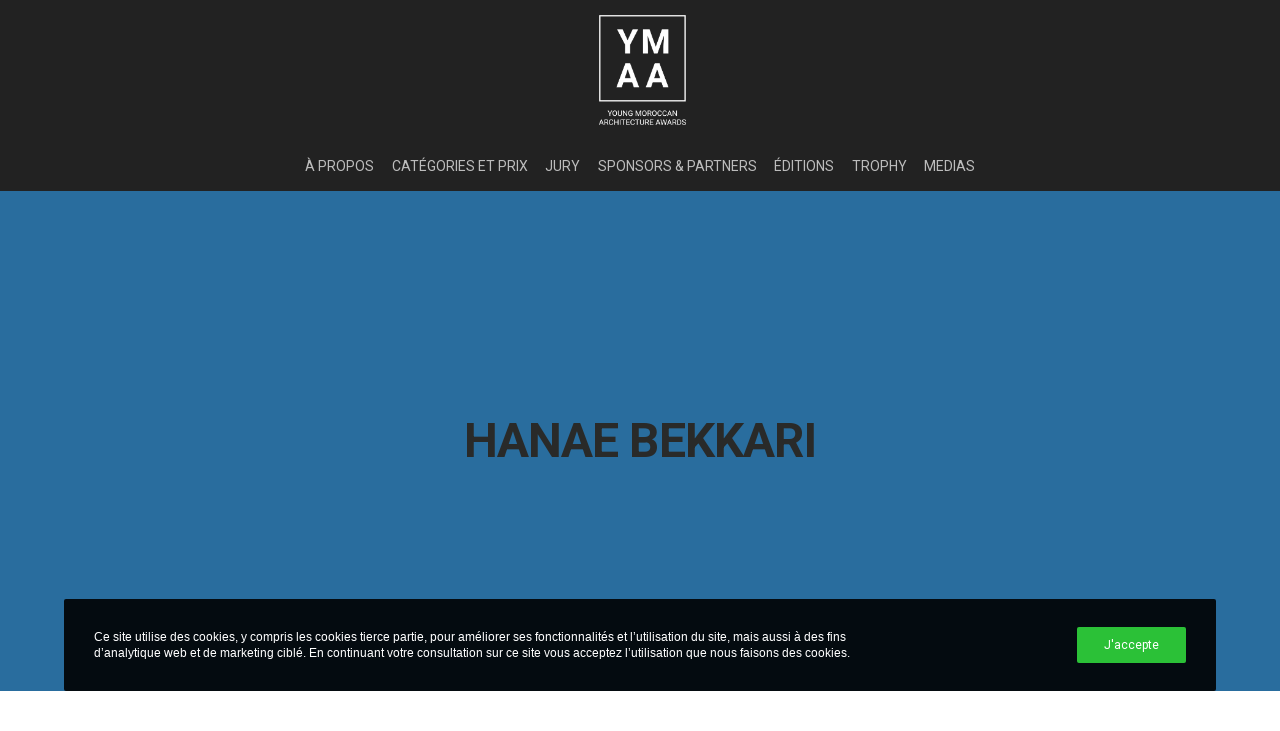

--- FILE ---
content_type: application/javascript
request_url: https://ymaa.ma/wp-content/themes/zuperla/js/ymaa-engine.js?ver=2.4.1
body_size: 512
content:
/**
 * YMAA - CUSTOM ANIMATIONS
 * Leveraging Intersection Observer for smooth reveal effects
 */

document.addEventListener('DOMContentLoaded', function() {
    
    // 1. REVEAL ON SCROLL
    const revealElements = document.querySelectorAll('.ymaa-reveal');
    
    const revealObserver = new IntersectionObserver((entries) => {
        entries.forEach(entry => {
            if (entry.isIntersecting) {
                entry.target.classList.add('active');
            }
        });
    }, {
        threshold: 0.15,
        rootMargin: '0px 0px -50px 0px'
    });
    
    revealElements.forEach(el => {
        revealObserver.observe(el);
    });

    // 2. PARALLAX EFFECT FOR BACKGROUNDS (Lightweight)
    window.addEventListener('scroll', function() {
        const scrolled = window.pageYOffset;
        const parallaxBg = document.querySelector('.eut-feature-section-inner');
        if (parallaxBg) {
            parallaxBg.style.transform = 'translateY(' + (scrolled * 0.1) + 'px)';
        }
    });

    // 3. SMOOTH ANCHOR LINKS
    document.querySelectorAll('a[href^="#"]').forEach(anchor => {
        anchor.addEventListener('click', function (e) {
            e.preventDefault();
            const target = document.querySelector(this.getAttribute('href'));
            if (target) {
                target.scrollIntoView({
                    behavior: 'smooth'
                });
            }
        });
    });
    
    console.log('YMAA Premium Engine Loaded 🚀');
});
